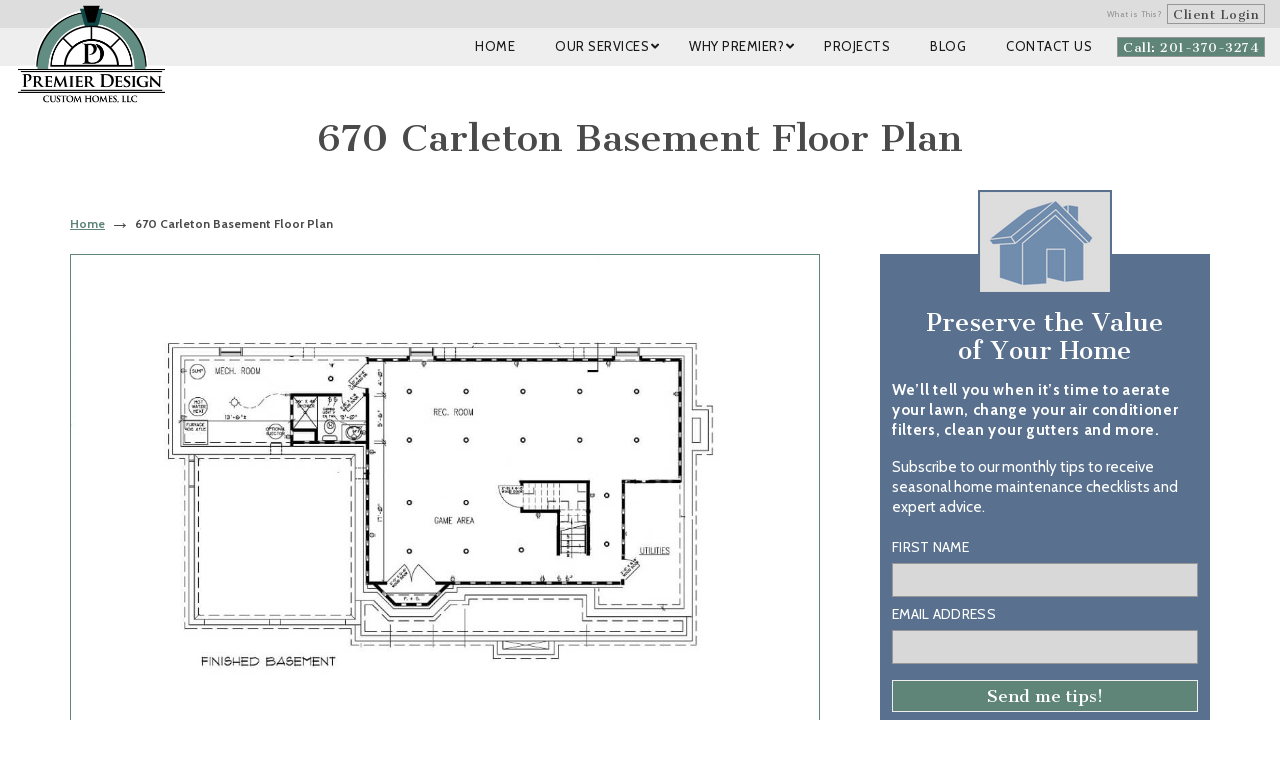

--- FILE ---
content_type: text/html; charset=utf-8
request_url: https://www.google.com/recaptcha/api2/anchor?ar=1&k=6LemIiwUAAAAALsDgsxxYZWhQncz8kRJV8b9fEGN&co=aHR0cHM6Ly9wcmVtaWVyZGVzaWduY3VzdG9taG9tZXMuY29tOjQ0Mw..&hl=en&v=N67nZn4AqZkNcbeMu4prBgzg&theme=light&size=normal&anchor-ms=20000&execute-ms=30000&cb=5pzwdujaez62
body_size: 49485
content:
<!DOCTYPE HTML><html dir="ltr" lang="en"><head><meta http-equiv="Content-Type" content="text/html; charset=UTF-8">
<meta http-equiv="X-UA-Compatible" content="IE=edge">
<title>reCAPTCHA</title>
<style type="text/css">
/* cyrillic-ext */
@font-face {
  font-family: 'Roboto';
  font-style: normal;
  font-weight: 400;
  font-stretch: 100%;
  src: url(//fonts.gstatic.com/s/roboto/v48/KFO7CnqEu92Fr1ME7kSn66aGLdTylUAMa3GUBHMdazTgWw.woff2) format('woff2');
  unicode-range: U+0460-052F, U+1C80-1C8A, U+20B4, U+2DE0-2DFF, U+A640-A69F, U+FE2E-FE2F;
}
/* cyrillic */
@font-face {
  font-family: 'Roboto';
  font-style: normal;
  font-weight: 400;
  font-stretch: 100%;
  src: url(//fonts.gstatic.com/s/roboto/v48/KFO7CnqEu92Fr1ME7kSn66aGLdTylUAMa3iUBHMdazTgWw.woff2) format('woff2');
  unicode-range: U+0301, U+0400-045F, U+0490-0491, U+04B0-04B1, U+2116;
}
/* greek-ext */
@font-face {
  font-family: 'Roboto';
  font-style: normal;
  font-weight: 400;
  font-stretch: 100%;
  src: url(//fonts.gstatic.com/s/roboto/v48/KFO7CnqEu92Fr1ME7kSn66aGLdTylUAMa3CUBHMdazTgWw.woff2) format('woff2');
  unicode-range: U+1F00-1FFF;
}
/* greek */
@font-face {
  font-family: 'Roboto';
  font-style: normal;
  font-weight: 400;
  font-stretch: 100%;
  src: url(//fonts.gstatic.com/s/roboto/v48/KFO7CnqEu92Fr1ME7kSn66aGLdTylUAMa3-UBHMdazTgWw.woff2) format('woff2');
  unicode-range: U+0370-0377, U+037A-037F, U+0384-038A, U+038C, U+038E-03A1, U+03A3-03FF;
}
/* math */
@font-face {
  font-family: 'Roboto';
  font-style: normal;
  font-weight: 400;
  font-stretch: 100%;
  src: url(//fonts.gstatic.com/s/roboto/v48/KFO7CnqEu92Fr1ME7kSn66aGLdTylUAMawCUBHMdazTgWw.woff2) format('woff2');
  unicode-range: U+0302-0303, U+0305, U+0307-0308, U+0310, U+0312, U+0315, U+031A, U+0326-0327, U+032C, U+032F-0330, U+0332-0333, U+0338, U+033A, U+0346, U+034D, U+0391-03A1, U+03A3-03A9, U+03B1-03C9, U+03D1, U+03D5-03D6, U+03F0-03F1, U+03F4-03F5, U+2016-2017, U+2034-2038, U+203C, U+2040, U+2043, U+2047, U+2050, U+2057, U+205F, U+2070-2071, U+2074-208E, U+2090-209C, U+20D0-20DC, U+20E1, U+20E5-20EF, U+2100-2112, U+2114-2115, U+2117-2121, U+2123-214F, U+2190, U+2192, U+2194-21AE, U+21B0-21E5, U+21F1-21F2, U+21F4-2211, U+2213-2214, U+2216-22FF, U+2308-230B, U+2310, U+2319, U+231C-2321, U+2336-237A, U+237C, U+2395, U+239B-23B7, U+23D0, U+23DC-23E1, U+2474-2475, U+25AF, U+25B3, U+25B7, U+25BD, U+25C1, U+25CA, U+25CC, U+25FB, U+266D-266F, U+27C0-27FF, U+2900-2AFF, U+2B0E-2B11, U+2B30-2B4C, U+2BFE, U+3030, U+FF5B, U+FF5D, U+1D400-1D7FF, U+1EE00-1EEFF;
}
/* symbols */
@font-face {
  font-family: 'Roboto';
  font-style: normal;
  font-weight: 400;
  font-stretch: 100%;
  src: url(//fonts.gstatic.com/s/roboto/v48/KFO7CnqEu92Fr1ME7kSn66aGLdTylUAMaxKUBHMdazTgWw.woff2) format('woff2');
  unicode-range: U+0001-000C, U+000E-001F, U+007F-009F, U+20DD-20E0, U+20E2-20E4, U+2150-218F, U+2190, U+2192, U+2194-2199, U+21AF, U+21E6-21F0, U+21F3, U+2218-2219, U+2299, U+22C4-22C6, U+2300-243F, U+2440-244A, U+2460-24FF, U+25A0-27BF, U+2800-28FF, U+2921-2922, U+2981, U+29BF, U+29EB, U+2B00-2BFF, U+4DC0-4DFF, U+FFF9-FFFB, U+10140-1018E, U+10190-1019C, U+101A0, U+101D0-101FD, U+102E0-102FB, U+10E60-10E7E, U+1D2C0-1D2D3, U+1D2E0-1D37F, U+1F000-1F0FF, U+1F100-1F1AD, U+1F1E6-1F1FF, U+1F30D-1F30F, U+1F315, U+1F31C, U+1F31E, U+1F320-1F32C, U+1F336, U+1F378, U+1F37D, U+1F382, U+1F393-1F39F, U+1F3A7-1F3A8, U+1F3AC-1F3AF, U+1F3C2, U+1F3C4-1F3C6, U+1F3CA-1F3CE, U+1F3D4-1F3E0, U+1F3ED, U+1F3F1-1F3F3, U+1F3F5-1F3F7, U+1F408, U+1F415, U+1F41F, U+1F426, U+1F43F, U+1F441-1F442, U+1F444, U+1F446-1F449, U+1F44C-1F44E, U+1F453, U+1F46A, U+1F47D, U+1F4A3, U+1F4B0, U+1F4B3, U+1F4B9, U+1F4BB, U+1F4BF, U+1F4C8-1F4CB, U+1F4D6, U+1F4DA, U+1F4DF, U+1F4E3-1F4E6, U+1F4EA-1F4ED, U+1F4F7, U+1F4F9-1F4FB, U+1F4FD-1F4FE, U+1F503, U+1F507-1F50B, U+1F50D, U+1F512-1F513, U+1F53E-1F54A, U+1F54F-1F5FA, U+1F610, U+1F650-1F67F, U+1F687, U+1F68D, U+1F691, U+1F694, U+1F698, U+1F6AD, U+1F6B2, U+1F6B9-1F6BA, U+1F6BC, U+1F6C6-1F6CF, U+1F6D3-1F6D7, U+1F6E0-1F6EA, U+1F6F0-1F6F3, U+1F6F7-1F6FC, U+1F700-1F7FF, U+1F800-1F80B, U+1F810-1F847, U+1F850-1F859, U+1F860-1F887, U+1F890-1F8AD, U+1F8B0-1F8BB, U+1F8C0-1F8C1, U+1F900-1F90B, U+1F93B, U+1F946, U+1F984, U+1F996, U+1F9E9, U+1FA00-1FA6F, U+1FA70-1FA7C, U+1FA80-1FA89, U+1FA8F-1FAC6, U+1FACE-1FADC, U+1FADF-1FAE9, U+1FAF0-1FAF8, U+1FB00-1FBFF;
}
/* vietnamese */
@font-face {
  font-family: 'Roboto';
  font-style: normal;
  font-weight: 400;
  font-stretch: 100%;
  src: url(//fonts.gstatic.com/s/roboto/v48/KFO7CnqEu92Fr1ME7kSn66aGLdTylUAMa3OUBHMdazTgWw.woff2) format('woff2');
  unicode-range: U+0102-0103, U+0110-0111, U+0128-0129, U+0168-0169, U+01A0-01A1, U+01AF-01B0, U+0300-0301, U+0303-0304, U+0308-0309, U+0323, U+0329, U+1EA0-1EF9, U+20AB;
}
/* latin-ext */
@font-face {
  font-family: 'Roboto';
  font-style: normal;
  font-weight: 400;
  font-stretch: 100%;
  src: url(//fonts.gstatic.com/s/roboto/v48/KFO7CnqEu92Fr1ME7kSn66aGLdTylUAMa3KUBHMdazTgWw.woff2) format('woff2');
  unicode-range: U+0100-02BA, U+02BD-02C5, U+02C7-02CC, U+02CE-02D7, U+02DD-02FF, U+0304, U+0308, U+0329, U+1D00-1DBF, U+1E00-1E9F, U+1EF2-1EFF, U+2020, U+20A0-20AB, U+20AD-20C0, U+2113, U+2C60-2C7F, U+A720-A7FF;
}
/* latin */
@font-face {
  font-family: 'Roboto';
  font-style: normal;
  font-weight: 400;
  font-stretch: 100%;
  src: url(//fonts.gstatic.com/s/roboto/v48/KFO7CnqEu92Fr1ME7kSn66aGLdTylUAMa3yUBHMdazQ.woff2) format('woff2');
  unicode-range: U+0000-00FF, U+0131, U+0152-0153, U+02BB-02BC, U+02C6, U+02DA, U+02DC, U+0304, U+0308, U+0329, U+2000-206F, U+20AC, U+2122, U+2191, U+2193, U+2212, U+2215, U+FEFF, U+FFFD;
}
/* cyrillic-ext */
@font-face {
  font-family: 'Roboto';
  font-style: normal;
  font-weight: 500;
  font-stretch: 100%;
  src: url(//fonts.gstatic.com/s/roboto/v48/KFO7CnqEu92Fr1ME7kSn66aGLdTylUAMa3GUBHMdazTgWw.woff2) format('woff2');
  unicode-range: U+0460-052F, U+1C80-1C8A, U+20B4, U+2DE0-2DFF, U+A640-A69F, U+FE2E-FE2F;
}
/* cyrillic */
@font-face {
  font-family: 'Roboto';
  font-style: normal;
  font-weight: 500;
  font-stretch: 100%;
  src: url(//fonts.gstatic.com/s/roboto/v48/KFO7CnqEu92Fr1ME7kSn66aGLdTylUAMa3iUBHMdazTgWw.woff2) format('woff2');
  unicode-range: U+0301, U+0400-045F, U+0490-0491, U+04B0-04B1, U+2116;
}
/* greek-ext */
@font-face {
  font-family: 'Roboto';
  font-style: normal;
  font-weight: 500;
  font-stretch: 100%;
  src: url(//fonts.gstatic.com/s/roboto/v48/KFO7CnqEu92Fr1ME7kSn66aGLdTylUAMa3CUBHMdazTgWw.woff2) format('woff2');
  unicode-range: U+1F00-1FFF;
}
/* greek */
@font-face {
  font-family: 'Roboto';
  font-style: normal;
  font-weight: 500;
  font-stretch: 100%;
  src: url(//fonts.gstatic.com/s/roboto/v48/KFO7CnqEu92Fr1ME7kSn66aGLdTylUAMa3-UBHMdazTgWw.woff2) format('woff2');
  unicode-range: U+0370-0377, U+037A-037F, U+0384-038A, U+038C, U+038E-03A1, U+03A3-03FF;
}
/* math */
@font-face {
  font-family: 'Roboto';
  font-style: normal;
  font-weight: 500;
  font-stretch: 100%;
  src: url(//fonts.gstatic.com/s/roboto/v48/KFO7CnqEu92Fr1ME7kSn66aGLdTylUAMawCUBHMdazTgWw.woff2) format('woff2');
  unicode-range: U+0302-0303, U+0305, U+0307-0308, U+0310, U+0312, U+0315, U+031A, U+0326-0327, U+032C, U+032F-0330, U+0332-0333, U+0338, U+033A, U+0346, U+034D, U+0391-03A1, U+03A3-03A9, U+03B1-03C9, U+03D1, U+03D5-03D6, U+03F0-03F1, U+03F4-03F5, U+2016-2017, U+2034-2038, U+203C, U+2040, U+2043, U+2047, U+2050, U+2057, U+205F, U+2070-2071, U+2074-208E, U+2090-209C, U+20D0-20DC, U+20E1, U+20E5-20EF, U+2100-2112, U+2114-2115, U+2117-2121, U+2123-214F, U+2190, U+2192, U+2194-21AE, U+21B0-21E5, U+21F1-21F2, U+21F4-2211, U+2213-2214, U+2216-22FF, U+2308-230B, U+2310, U+2319, U+231C-2321, U+2336-237A, U+237C, U+2395, U+239B-23B7, U+23D0, U+23DC-23E1, U+2474-2475, U+25AF, U+25B3, U+25B7, U+25BD, U+25C1, U+25CA, U+25CC, U+25FB, U+266D-266F, U+27C0-27FF, U+2900-2AFF, U+2B0E-2B11, U+2B30-2B4C, U+2BFE, U+3030, U+FF5B, U+FF5D, U+1D400-1D7FF, U+1EE00-1EEFF;
}
/* symbols */
@font-face {
  font-family: 'Roboto';
  font-style: normal;
  font-weight: 500;
  font-stretch: 100%;
  src: url(//fonts.gstatic.com/s/roboto/v48/KFO7CnqEu92Fr1ME7kSn66aGLdTylUAMaxKUBHMdazTgWw.woff2) format('woff2');
  unicode-range: U+0001-000C, U+000E-001F, U+007F-009F, U+20DD-20E0, U+20E2-20E4, U+2150-218F, U+2190, U+2192, U+2194-2199, U+21AF, U+21E6-21F0, U+21F3, U+2218-2219, U+2299, U+22C4-22C6, U+2300-243F, U+2440-244A, U+2460-24FF, U+25A0-27BF, U+2800-28FF, U+2921-2922, U+2981, U+29BF, U+29EB, U+2B00-2BFF, U+4DC0-4DFF, U+FFF9-FFFB, U+10140-1018E, U+10190-1019C, U+101A0, U+101D0-101FD, U+102E0-102FB, U+10E60-10E7E, U+1D2C0-1D2D3, U+1D2E0-1D37F, U+1F000-1F0FF, U+1F100-1F1AD, U+1F1E6-1F1FF, U+1F30D-1F30F, U+1F315, U+1F31C, U+1F31E, U+1F320-1F32C, U+1F336, U+1F378, U+1F37D, U+1F382, U+1F393-1F39F, U+1F3A7-1F3A8, U+1F3AC-1F3AF, U+1F3C2, U+1F3C4-1F3C6, U+1F3CA-1F3CE, U+1F3D4-1F3E0, U+1F3ED, U+1F3F1-1F3F3, U+1F3F5-1F3F7, U+1F408, U+1F415, U+1F41F, U+1F426, U+1F43F, U+1F441-1F442, U+1F444, U+1F446-1F449, U+1F44C-1F44E, U+1F453, U+1F46A, U+1F47D, U+1F4A3, U+1F4B0, U+1F4B3, U+1F4B9, U+1F4BB, U+1F4BF, U+1F4C8-1F4CB, U+1F4D6, U+1F4DA, U+1F4DF, U+1F4E3-1F4E6, U+1F4EA-1F4ED, U+1F4F7, U+1F4F9-1F4FB, U+1F4FD-1F4FE, U+1F503, U+1F507-1F50B, U+1F50D, U+1F512-1F513, U+1F53E-1F54A, U+1F54F-1F5FA, U+1F610, U+1F650-1F67F, U+1F687, U+1F68D, U+1F691, U+1F694, U+1F698, U+1F6AD, U+1F6B2, U+1F6B9-1F6BA, U+1F6BC, U+1F6C6-1F6CF, U+1F6D3-1F6D7, U+1F6E0-1F6EA, U+1F6F0-1F6F3, U+1F6F7-1F6FC, U+1F700-1F7FF, U+1F800-1F80B, U+1F810-1F847, U+1F850-1F859, U+1F860-1F887, U+1F890-1F8AD, U+1F8B0-1F8BB, U+1F8C0-1F8C1, U+1F900-1F90B, U+1F93B, U+1F946, U+1F984, U+1F996, U+1F9E9, U+1FA00-1FA6F, U+1FA70-1FA7C, U+1FA80-1FA89, U+1FA8F-1FAC6, U+1FACE-1FADC, U+1FADF-1FAE9, U+1FAF0-1FAF8, U+1FB00-1FBFF;
}
/* vietnamese */
@font-face {
  font-family: 'Roboto';
  font-style: normal;
  font-weight: 500;
  font-stretch: 100%;
  src: url(//fonts.gstatic.com/s/roboto/v48/KFO7CnqEu92Fr1ME7kSn66aGLdTylUAMa3OUBHMdazTgWw.woff2) format('woff2');
  unicode-range: U+0102-0103, U+0110-0111, U+0128-0129, U+0168-0169, U+01A0-01A1, U+01AF-01B0, U+0300-0301, U+0303-0304, U+0308-0309, U+0323, U+0329, U+1EA0-1EF9, U+20AB;
}
/* latin-ext */
@font-face {
  font-family: 'Roboto';
  font-style: normal;
  font-weight: 500;
  font-stretch: 100%;
  src: url(//fonts.gstatic.com/s/roboto/v48/KFO7CnqEu92Fr1ME7kSn66aGLdTylUAMa3KUBHMdazTgWw.woff2) format('woff2');
  unicode-range: U+0100-02BA, U+02BD-02C5, U+02C7-02CC, U+02CE-02D7, U+02DD-02FF, U+0304, U+0308, U+0329, U+1D00-1DBF, U+1E00-1E9F, U+1EF2-1EFF, U+2020, U+20A0-20AB, U+20AD-20C0, U+2113, U+2C60-2C7F, U+A720-A7FF;
}
/* latin */
@font-face {
  font-family: 'Roboto';
  font-style: normal;
  font-weight: 500;
  font-stretch: 100%;
  src: url(//fonts.gstatic.com/s/roboto/v48/KFO7CnqEu92Fr1ME7kSn66aGLdTylUAMa3yUBHMdazQ.woff2) format('woff2');
  unicode-range: U+0000-00FF, U+0131, U+0152-0153, U+02BB-02BC, U+02C6, U+02DA, U+02DC, U+0304, U+0308, U+0329, U+2000-206F, U+20AC, U+2122, U+2191, U+2193, U+2212, U+2215, U+FEFF, U+FFFD;
}
/* cyrillic-ext */
@font-face {
  font-family: 'Roboto';
  font-style: normal;
  font-weight: 900;
  font-stretch: 100%;
  src: url(//fonts.gstatic.com/s/roboto/v48/KFO7CnqEu92Fr1ME7kSn66aGLdTylUAMa3GUBHMdazTgWw.woff2) format('woff2');
  unicode-range: U+0460-052F, U+1C80-1C8A, U+20B4, U+2DE0-2DFF, U+A640-A69F, U+FE2E-FE2F;
}
/* cyrillic */
@font-face {
  font-family: 'Roboto';
  font-style: normal;
  font-weight: 900;
  font-stretch: 100%;
  src: url(//fonts.gstatic.com/s/roboto/v48/KFO7CnqEu92Fr1ME7kSn66aGLdTylUAMa3iUBHMdazTgWw.woff2) format('woff2');
  unicode-range: U+0301, U+0400-045F, U+0490-0491, U+04B0-04B1, U+2116;
}
/* greek-ext */
@font-face {
  font-family: 'Roboto';
  font-style: normal;
  font-weight: 900;
  font-stretch: 100%;
  src: url(//fonts.gstatic.com/s/roboto/v48/KFO7CnqEu92Fr1ME7kSn66aGLdTylUAMa3CUBHMdazTgWw.woff2) format('woff2');
  unicode-range: U+1F00-1FFF;
}
/* greek */
@font-face {
  font-family: 'Roboto';
  font-style: normal;
  font-weight: 900;
  font-stretch: 100%;
  src: url(//fonts.gstatic.com/s/roboto/v48/KFO7CnqEu92Fr1ME7kSn66aGLdTylUAMa3-UBHMdazTgWw.woff2) format('woff2');
  unicode-range: U+0370-0377, U+037A-037F, U+0384-038A, U+038C, U+038E-03A1, U+03A3-03FF;
}
/* math */
@font-face {
  font-family: 'Roboto';
  font-style: normal;
  font-weight: 900;
  font-stretch: 100%;
  src: url(//fonts.gstatic.com/s/roboto/v48/KFO7CnqEu92Fr1ME7kSn66aGLdTylUAMawCUBHMdazTgWw.woff2) format('woff2');
  unicode-range: U+0302-0303, U+0305, U+0307-0308, U+0310, U+0312, U+0315, U+031A, U+0326-0327, U+032C, U+032F-0330, U+0332-0333, U+0338, U+033A, U+0346, U+034D, U+0391-03A1, U+03A3-03A9, U+03B1-03C9, U+03D1, U+03D5-03D6, U+03F0-03F1, U+03F4-03F5, U+2016-2017, U+2034-2038, U+203C, U+2040, U+2043, U+2047, U+2050, U+2057, U+205F, U+2070-2071, U+2074-208E, U+2090-209C, U+20D0-20DC, U+20E1, U+20E5-20EF, U+2100-2112, U+2114-2115, U+2117-2121, U+2123-214F, U+2190, U+2192, U+2194-21AE, U+21B0-21E5, U+21F1-21F2, U+21F4-2211, U+2213-2214, U+2216-22FF, U+2308-230B, U+2310, U+2319, U+231C-2321, U+2336-237A, U+237C, U+2395, U+239B-23B7, U+23D0, U+23DC-23E1, U+2474-2475, U+25AF, U+25B3, U+25B7, U+25BD, U+25C1, U+25CA, U+25CC, U+25FB, U+266D-266F, U+27C0-27FF, U+2900-2AFF, U+2B0E-2B11, U+2B30-2B4C, U+2BFE, U+3030, U+FF5B, U+FF5D, U+1D400-1D7FF, U+1EE00-1EEFF;
}
/* symbols */
@font-face {
  font-family: 'Roboto';
  font-style: normal;
  font-weight: 900;
  font-stretch: 100%;
  src: url(//fonts.gstatic.com/s/roboto/v48/KFO7CnqEu92Fr1ME7kSn66aGLdTylUAMaxKUBHMdazTgWw.woff2) format('woff2');
  unicode-range: U+0001-000C, U+000E-001F, U+007F-009F, U+20DD-20E0, U+20E2-20E4, U+2150-218F, U+2190, U+2192, U+2194-2199, U+21AF, U+21E6-21F0, U+21F3, U+2218-2219, U+2299, U+22C4-22C6, U+2300-243F, U+2440-244A, U+2460-24FF, U+25A0-27BF, U+2800-28FF, U+2921-2922, U+2981, U+29BF, U+29EB, U+2B00-2BFF, U+4DC0-4DFF, U+FFF9-FFFB, U+10140-1018E, U+10190-1019C, U+101A0, U+101D0-101FD, U+102E0-102FB, U+10E60-10E7E, U+1D2C0-1D2D3, U+1D2E0-1D37F, U+1F000-1F0FF, U+1F100-1F1AD, U+1F1E6-1F1FF, U+1F30D-1F30F, U+1F315, U+1F31C, U+1F31E, U+1F320-1F32C, U+1F336, U+1F378, U+1F37D, U+1F382, U+1F393-1F39F, U+1F3A7-1F3A8, U+1F3AC-1F3AF, U+1F3C2, U+1F3C4-1F3C6, U+1F3CA-1F3CE, U+1F3D4-1F3E0, U+1F3ED, U+1F3F1-1F3F3, U+1F3F5-1F3F7, U+1F408, U+1F415, U+1F41F, U+1F426, U+1F43F, U+1F441-1F442, U+1F444, U+1F446-1F449, U+1F44C-1F44E, U+1F453, U+1F46A, U+1F47D, U+1F4A3, U+1F4B0, U+1F4B3, U+1F4B9, U+1F4BB, U+1F4BF, U+1F4C8-1F4CB, U+1F4D6, U+1F4DA, U+1F4DF, U+1F4E3-1F4E6, U+1F4EA-1F4ED, U+1F4F7, U+1F4F9-1F4FB, U+1F4FD-1F4FE, U+1F503, U+1F507-1F50B, U+1F50D, U+1F512-1F513, U+1F53E-1F54A, U+1F54F-1F5FA, U+1F610, U+1F650-1F67F, U+1F687, U+1F68D, U+1F691, U+1F694, U+1F698, U+1F6AD, U+1F6B2, U+1F6B9-1F6BA, U+1F6BC, U+1F6C6-1F6CF, U+1F6D3-1F6D7, U+1F6E0-1F6EA, U+1F6F0-1F6F3, U+1F6F7-1F6FC, U+1F700-1F7FF, U+1F800-1F80B, U+1F810-1F847, U+1F850-1F859, U+1F860-1F887, U+1F890-1F8AD, U+1F8B0-1F8BB, U+1F8C0-1F8C1, U+1F900-1F90B, U+1F93B, U+1F946, U+1F984, U+1F996, U+1F9E9, U+1FA00-1FA6F, U+1FA70-1FA7C, U+1FA80-1FA89, U+1FA8F-1FAC6, U+1FACE-1FADC, U+1FADF-1FAE9, U+1FAF0-1FAF8, U+1FB00-1FBFF;
}
/* vietnamese */
@font-face {
  font-family: 'Roboto';
  font-style: normal;
  font-weight: 900;
  font-stretch: 100%;
  src: url(//fonts.gstatic.com/s/roboto/v48/KFO7CnqEu92Fr1ME7kSn66aGLdTylUAMa3OUBHMdazTgWw.woff2) format('woff2');
  unicode-range: U+0102-0103, U+0110-0111, U+0128-0129, U+0168-0169, U+01A0-01A1, U+01AF-01B0, U+0300-0301, U+0303-0304, U+0308-0309, U+0323, U+0329, U+1EA0-1EF9, U+20AB;
}
/* latin-ext */
@font-face {
  font-family: 'Roboto';
  font-style: normal;
  font-weight: 900;
  font-stretch: 100%;
  src: url(//fonts.gstatic.com/s/roboto/v48/KFO7CnqEu92Fr1ME7kSn66aGLdTylUAMa3KUBHMdazTgWw.woff2) format('woff2');
  unicode-range: U+0100-02BA, U+02BD-02C5, U+02C7-02CC, U+02CE-02D7, U+02DD-02FF, U+0304, U+0308, U+0329, U+1D00-1DBF, U+1E00-1E9F, U+1EF2-1EFF, U+2020, U+20A0-20AB, U+20AD-20C0, U+2113, U+2C60-2C7F, U+A720-A7FF;
}
/* latin */
@font-face {
  font-family: 'Roboto';
  font-style: normal;
  font-weight: 900;
  font-stretch: 100%;
  src: url(//fonts.gstatic.com/s/roboto/v48/KFO7CnqEu92Fr1ME7kSn66aGLdTylUAMa3yUBHMdazQ.woff2) format('woff2');
  unicode-range: U+0000-00FF, U+0131, U+0152-0153, U+02BB-02BC, U+02C6, U+02DA, U+02DC, U+0304, U+0308, U+0329, U+2000-206F, U+20AC, U+2122, U+2191, U+2193, U+2212, U+2215, U+FEFF, U+FFFD;
}

</style>
<link rel="stylesheet" type="text/css" href="https://www.gstatic.com/recaptcha/releases/N67nZn4AqZkNcbeMu4prBgzg/styles__ltr.css">
<script nonce="IDZ8O6kRdwlgz0bW7CwS9g" type="text/javascript">window['__recaptcha_api'] = 'https://www.google.com/recaptcha/api2/';</script>
<script type="text/javascript" src="https://www.gstatic.com/recaptcha/releases/N67nZn4AqZkNcbeMu4prBgzg/recaptcha__en.js" nonce="IDZ8O6kRdwlgz0bW7CwS9g">
      
    </script></head>
<body><div id="rc-anchor-alert" class="rc-anchor-alert"></div>
<input type="hidden" id="recaptcha-token" value="[base64]">
<script type="text/javascript" nonce="IDZ8O6kRdwlgz0bW7CwS9g">
      recaptcha.anchor.Main.init("[\x22ainput\x22,[\x22bgdata\x22,\x22\x22,\[base64]/[base64]/[base64]/MjU1OlQ/NToyKSlyZXR1cm4gZmFsc2U7cmV0dXJuISgoYSg0MyxXLChZPWUoKFcuQkI9ZCxUKT83MDo0MyxXKSxXLk4pKSxXKS5sLnB1c2goW0RhLFksVD9kKzE6ZCxXLlgsVy5qXSksVy5MPW5sLDApfSxubD1GLnJlcXVlc3RJZGxlQ2FsbGJhY2s/[base64]/[base64]/[base64]/[base64]/WVtTKytdPVc6KFc8MjA0OD9ZW1MrK109Vz4+NnwxOTI6KChXJjY0NTEyKT09NTUyOTYmJmQrMTxULmxlbmd0aCYmKFQuY2hhckNvZGVBdChkKzEpJjY0NTEyKT09NTYzMjA/[base64]/[base64]/[base64]/[base64]/bmV3IGdbWl0oTFswXSk6RD09Mj9uZXcgZ1taXShMWzBdLExbMV0pOkQ9PTM/bmV3IGdbWl0oTFswXSxMWzFdLExbMl0pOkQ9PTQ/[base64]/[base64]\x22,\[base64]\\u003d\\u003d\x22,\x22w7nCkVTClEbDlsOSw7cSRcK3VMKaNG3CkTIBw5HCm8OtwoRjw6vDsMK6woDDvkUQNcOAwoPCr8Kow51QccO4U0LCssO+IxzDhcKWf8KwSUdwZ31Aw54eSXpUdsOzfsK/w5/ClMKVw5YGdcKLQcKHEyJfIsKMw4zDuWTDu0HCvn3ClGpgPMKwZsOew6JZw40pwohRICnCusKwaQfDpMK6asKuw7xlw7htO8KOw4HCvsOywrbDigHDh8K2w5LCscKHYn/[base64]/Cs8KLO8O7OFDDp8Kcw6V2K8KJw7RmwqbDhGxpw6jCg2bDhmbCncKYw5fCtwJ4BMOtw5AUexbCicKuB007w5MeIsOrUTNuZsOkwo1ncMK3w4/DuUHCscKuwo0Qw712EMOkw5AsS3MmUy5Pw5QyRQnDjHAOw4bDoMKHXVgxYsKDPcK+GjN/[base64]/CicOxw4rCqg/DuDfDnBnCrsOlwpJ1w6Acw5jCrmjCqcK/UsKDw5EzTG1Aw4UFwqBebFRLbcKzw75CwqzDrAUnwpDChVrChVzCrW97woXCn8K6w6nCpik8wpRsw4tFCsONwq/[base64]/CksKawqljw4MpwrlAw4zDnVPCiWDDpmTDrcKZw7rDmTB1wqBDd8KzB8KoBcO6wqXCo8K5ecKBwq9rO1ZQOcKzPsOmw6wLwpxBY8K1wp4vbCVvw7prVsKbwp0uw5XDpmt/[base64]/DscOQPwQow4E/[base64]/CisOIdMOxamMNThoUMsK0wrjCgTgcwqLDm0vChjHCrj0gwpHDn8KUw7ZwHnU8w6bCtV7DksKGNUMswrVyb8KAw5wPwq18w57DonHDighyw6snwrU1w6PDh8OuwoHDr8KFw4wJJMKRw4jCuQfDisKLcX/CoTbCl8OyAibCscK0eD3CqMKvwo8RKC4fwonDhmk3X8ODc8OSwpvCnRrCisKed8O/wpPDgzckWhLChSLCu8KcwrNPw7vDl8OiwqLCrAnCh8ObwoLCkhMowr7Csj3DjcKOBRoSAjjDksOSfwTDo8KNwrgMw6TCnlgow7V8w7jCshDCssOhwr3Cv8OKGsOpOMOsN8O+EMKbw4dkT8Oxw5vDvmhkVcOOFMKNfsO+NMODBTbCgcK5wrgBRRnCljnDrMOPw4/[base64]/[base64]/CnUIrw4VELiTDvmQGAsOEw6nDmhI3w6LCmMOXa2oXw4HCnMOVw67DvMOGchxzwpETwp/CuDwkVSTDpRvDvsOkwpjCsD53L8KfQ8OmwoHDllHDq1/[base64]/w6haUMOqCMOQwpnDuH3CtVdZKcOnwoLClzgKfcO7KcKtdlECw53Do8O0FUfDtMKnw48lXjnDjcK1w7VXSsKxbwnDsWh/wpZvwpHDjsKFVcK1wo/DucKAwrvCmi9pwpHCmMKnJy3Dh8ORw7otAsK1LR0UDMKTcsO3w6/CsUQMPMOUTMOpw5zCljXCocOccMOnIxrCmcKKEMKZw6Qzdwo7MsKxF8Oaw7bCucKKwq9PK8Kxa8Ouw7xIwqTDpcKxG0DDoU0gw5BZCnFCw43Dqz/Co8OhRkF0wqVEEXDDp8OjwqzCicOXwrHCnsKvwoDCriZWwpbDiWjCoMKKwokfXSHCjsOFwoHCi8K+wqVjwqPDuAgOfiLDgzPCjko5clLDiQgqw5TCrSwgPcOpXCFtTsObwoHDk8OOw7bDmWQxWsKnDMK5J8Kew7sINcKSKsOgwr/DiW7CqMOOwq1QwoHDtg8ZNyfCusKOwrxSIEsZw51xw70td8KHw7nCsDlPw7gpbRTDvMKGwq9Jw7PDvMOEc8KDHnVmJjQjVsOuwpnDlMOvRSU/w6kDw5LCs8Kww78CwqvDlCMEwpLCvB3CjRbCrMKuwo8Zwo/[base64]/DkRrCt8OVw7/[base64]/wpcmwo7CjsKefHbDosK1w5TDmVU4w5QEa8K0w6dfQXnCncKMFH4aw7nCm189wq3Co3PCvy/DpCTCqDlMwqnDlsKowrLCtMKBwocMHsKzfcOpfsOCE0vCmMKIJQY+wonDlmhrw7kWLQZaNksJw77CuMO1wpbDv8KTwoAOw5UJTTsswppAWg/[base64]/[base64]/[base64]/DlyBGw7YpcEXCkHrCm8KVw55nQnogw4PCnMKYw4nCscKLHyYIw58AwoFZIgN9TcK9ez/DnsOAw7fCnMKiwpLDi8Obwq/DpC7Ck8OiJAnCrT41OGJvwprDoMO8DMKHLsKvAn3DhMKSw5RLZMKPO0NXDsKzH8KHVl3Ct3bDocOrwrPDr8OLQMOUwrjDusOpw5jDtUxtw4Qiw7sRDXsGYxhtw6vDj2TCniTDmTzDsi7Csm/DnCjCrsOgw5Q7PlHDhWx4DcOVwpkDwqnDrMK/[base64]/wrYAwq1jwpFIRTUqwoc2UispCsKxeMOhBjI+w7nDrcO3w7bCtgsfaMOWZTTCs8O/[base64]/DqyPDvBsRw5UYwoF3wpwTAsOwbMKUw7wYQEHDryrCrlrCgMK5dzV6FBQ3w6rCskhsK8OewpZGwplEw4zCix/CsMOqdsKmGsKAD8OPw5YBwoIlZ30hMllbw4UVw709w7o4dRfDnMKScsO5w7p3wqfCsMKLw43CmmxMwqLCqcKaLsO6w5LCqMK9ISjCpnDCr8KIwofDnMKsO8OLES7CmsKjwqDDoF/Ck8O5BU3CjsORLxodwrQBwrTDgUzDiTLCj8Kpw5QBImrDslXDg8KbS8O2bsOAR8OzfQbDrFxww4V0PMOaHkImZBZGw5fChcOHADbDmMK/w63Cj8O5AF1mQHDDocKxXcOPdHwdW0kZw4TChRtpw4jDu8OUHiopw4/CqMKOwqFmw5Ybw6fCqUJPw45eEzhmw5rDosKKwqnCtDjDgzN3LcKwHMO6w5PDjcOHw7VwLyR+OTFMd8KZasK9McOPKmPCicKJVMOmKcKGwoDDmjnClgwbZVoaw5jDm8KUDg7DnMO/HQTCisOgVT3DolXDry7Dtl3CusKaw5x9w7/[base64]/Cl8KjBDnCtDQWwqbDgFEPw50qCcOsS8K8NxxXwrpwIMOvwrHCsMO/CMOxPMKHw7VGbFzCtcKQO8KNY8KqJCgNwopaw5YeQcO7wp7CmsOlwrlcD8Kebi8Kw4sJwpXCs3/DscKbw5MewqbDp8KXK8OhCsKudCdowoxtdibDi8KTLWJvw4LDpcKDUsOwfzfCoW3Dvg1NfsO1a8ONfsK9EsO3ccKSJMKQw7XCpCvDhGbDqcK3ZXvCg1jCgsK6Z8O6wrDDkMOHwrFvw7LComgbHmrClMKcw57CgjzDgsKXw4wGLsOMJsOVZMK+w4tow4XCkUvDtX/Cv3bDmArDug3DtMObwpJ3w5zCucOYwqFuwp5sw7gpwoAXwqTCksKrWk/Duy/[base64]/wosyLcKywrDDk8OwR2vCsGHDvgU5wrsrfW1ME0bDj0XCtcOaPwF2wpILw4xlwqjCuMKEw4xZNsKOw7AqwqEFwrnDogrDn3fCmsKOw5fDiWLCkcOCwr/ChSPCocOtUcK+OyvCsw/Col7Dh8OnLGJlwpvCqcOZw6hOdCFYwpHDk1zDhcKbXR/CoMOEw4TDpcKdwo3CrMKOwpk4wqfCqm/CiAPCgAPDlsK4DEnDhMKJF8KtbMOYCH9Tw7DCqxzDpjUHw6fCnMOYwoYJKMKhIDFUEcKzw5kowqLCmMOILMK0cQ4nw7/[base64]/DqMOFw74fFsKnbMOow6LDs8K9w69NwqnDmMKuZBcfHQBAw6twV1wMw7Ubw4c8S2jChcKQw710wq9uZiTDmMOwawjCjzo+wrDDgMKPdy/CpwpXwqnDt8KNw5zDjcOIwr9XwoF0OhFSL8OowqTCuUjCv3cTRA/[base64]/Cu8KVw4PDk8KYw4bDkEMAVVZXQcKwOFNWwrdNZsOHwrtLM3Qhw6fChAUnCxVbw4vCkcOdNsO5w61Iw6NQw7Fhwr3DgFZFOxJ/PC0lJnLDusOPWSZRBlLDlDPCijXDsMKIGAZSZ0VyS8OEwqPDuBwOM0ELwpHCtcO8J8Ksw6c8bcOlDm4QOlnCocKgDj7CvTZ/VcKIwqXCk8KwPsKhG8KJBQTDt8O+wrfDsiDDlk4zTcOnwofDtMOVw7Jtw5sdw7/Dn3zCiy1rHsKVwoHCosKJLzcldsKvw4R2wqvDuk3CosKmUU8Mw78UwoxIZsKodwQ0QcOqQMOhw6HCqyxrwrd5wo7DgXk6wqciw6HDqsK1UsKnw4jDgAFKw5BNMxAkw5bDpsK+wr/DtcKkQVrDil/CisKdSA8zLl3DjcKfP8OYQk5hOkBpHHnDk8KOPVMeUV96wpjCvH/CuMKLw5JFw5bCvl8hwps7wqZJc17Dh8OaC8O4woHCmcKRdsOuYcObPg5GCQ9lKBAMwq/[base64]/DmFBJw67Ct8KPw4LDmsK/FMKabgE9JUssdj3Dv8OmOEtQH8K6bHrCocK4w7nDtEQtw7zDk8OWSS4cwpwONcKOWcOGRnfCt8KWwqcULh/CmsOPGcKOwo42wpnCg0rCsBXCj15Kw5EXw7/CiMOcwr0HcEHDlsOGwqzDvxJpw4bDnMKRGcOZwoLDrxHCiMOIwrvCsMK2woDDjMKDwqzDmXfCj8OUw59XOx5hwp/[base64]/[base64]/[base64]/KT7Dg8OoM8O9w7HDrsOfw5AuXFTDpsKGwpjCjsKuYsOnDQXCuy5uwrpjwo/CkMK3wrTDp8KqYcKdw7NSw6QYwozDpMOwVkJzZFpdw4xew5cHwrPCgcKvw4rCiy7DmmvCqcK5AR3CicKgXMOMXcKwZsK2aA/DvsOOwoARwqDCiStHEivDn8Kiw702dcK/RFTCkTLCuHo+wr1mVwhvwocvJcOqJWDCliPCsMO8w7tRw4cjw6bCg0zDqcKzwqs/w7VwwpRqw7oEeirDgcO8wopwWMKaa8O9w5pfeD0rEUE7XMKZw6UmwpjChGocw6TDmF4fbMOjIMKucsKhX8Kzw7cMTcO8w59DwpLDoSEZwq0uC8KUwrM3OD9rwqM5cHHDi2xQwr9/NMKLw43ClMKYB1Vfw4xEGSTCsxPDvsKLw4NWwp9dw5XCuHvCk8OIw4fCv8O6Zygkw7jCvRrCpMOqQhrDgMObIcKswqTCgT3Cs8O+BsOpJlvDqClswovDlsOSS8Oow73DqcOEw7/DpE4pw5DCk2IOwr8Bw7RDwprChsKocULDkg59GyoQOT5ON8O+wpIFBcOKw5pcw67CrcKZOsKJwqxwOXpaw4xmZg9FwpYjLcOtAQMow6XDncKuwr5oWMOsO8Oxw5rCg8KwwoR/wrDCl8K/AcKnw7vDjmfCh3QADsOCbjrCvnXCtXkgQy3CqcKRwqw3w4p/fMOhZTHCrsOWw4fDmMOCQ3vDqMOPwqBhwpN8Ek5rHsO4WAJ+wp3CmsO/V28pR3pAGMKVVcOwIw7CrS8QW8K7IcO+bF4xw6nDvMKcXMO3w4FCbErDjk9GS1XDjsOuw6bDngPCnDrDvFrCgMKtFAttCsKCUANgwpMawqTCmsORPcOZGsO5JWV+wqbCvl8kFsK4w7/[base64]/HGYow47DlCjDoWLDisOTJcOHPQ0Tw7/DqQLDkyLDjDpDwrcObMOYwq7ChQpAwrI4wr0nX8O9w4AuAyLDrwzDkcK0wr5yM8OXw6cfw6lAwokzw6gQwpVqw4LCncK7IHXCsH5Ww5g3wp/DoXPDtXglw6Jiwo54w7czwqLDujZ+NcK3VcOqw5XCp8Oqw6AywozDk8OQwqfCrlQSwr0jw4HDrHrCtHfDlwbCqXzCvcOVw7TDnMOjSkJEwr0Lwr/[base64]/DsyJ1Iz7DnCx3w4hxaVHDmxPCjsKzIRXCosKEw44/[base64]/[base64]/DuMOyUDLCqBPDnhNzVVLCjXnDhwHDvcK2PynDl8KSwrzDpVJ9w6tfw4zCgknCqMKiTMK1wovCp8Ocw77CvAN/wrnDlgNWwofCs8OCwoTDh0g3wpPDsHnChcKacMKvw4TCsxITw7khZjjDh8KBwrwywrNLcVBRw6bDun55wplawoXDti02GjRJw6BYwrXCtWIaw5l4w6/DmHrDsMOyM8Kvw6rDvMKPYMO2w40TYcKdwr9WwogYw6HCkMOrAHwmwpHCtcODw4U7w6vCuAfDv8KdFgTDqCJ1w7jCoMKQw7FOw7cUY8ObQ0NqMEpgPMKJOMKFwqtFeg7CvsOyUH/[base64]/[base64]/[base64]/CkTTCnjhwJV/DssKRbWPDhjBAekPDkXMvwosOLMKDe1TDpwhowqUnwoDCkTPDmMK8w5lWw7Uxw54tZRbDrcOXw4dpQUVHwrjCh2vCgMOlK8K2ecOvwpHDk0xUO1BUKwzDlWvDvgvCtU/DklwbWSAHXMKJXDXCqHPCqVbCo8KmwoLDhsKiIsKtwpZMY8OdN8OVwrbCl2bCkDBeMsKewpk+KVN0b1YkBcODQErDqcOiw5k+w4JUwrpGFjDDiz3ClsK9w5LCqgYmw4HCjgJWw4DDkSnDhg8ibjrDrMKTw6DCncK/wqFyw5PCjhTCr8OKw67CrG/CrjDChMOSATxDGsOiwppmw6HDo2xOw592wpt9d8OqwrMqCw7ClcKLw7w8wocDQMOCH8K3wpJYwrkew7tLw6zClxPDlsOBVVLDiDhSw6LDucOFw7UrOTLDk8K3w5hzwpRqGjjCmV9Cw4DCjC4Twqwyw7XCjxDDvcKxeB8/wq4hwqQpZ8ONw5pcwpLDisKqCx8cWmgifgouA2/DpMO4AVFUw5DDh8O/w4/DjsKow7BCw7jCjcONw6DDgsOtIEtbw5lZKMOlw5DDnA7DjcO2w4Y8wptBNcOWAcOcSGrDvsONwr/DmUwTTSg4w58QccKzwrjCiMOedEFVw6NiAsOsUWvDocKywppOAsOHY0LDqsK4WcKDJnk4UMKuPQocJyMbwo/[base64]/CiC1qwo1/[base64]/DvcO+woMQwrtSeHdqwobDjAVkW1wFYsOTw7bDhBDDjcOFWMOmC1xReX7CjHzCqMKxw7XCm2jDlsK3HMKFwqQNw5/DpMKLw6t0H8KkHcOEw5TDqDIyDBfDpwXCoGrCg8KCXMOtCQd4w51RDlzCrMKnH8KBw643woE0w7MWwpLDucKUwpzDnHgMEV/[base64]/[base64]/CuGrDrXHCmMOqwpg7w57CmcOKY8OQNMOLwpI+w701NjrCs8O/wpHCucOWJkrCvsO7wqzDujtIw6kHw61/w6xrBCt6w6fDtMKcTRtuw5xlfjVGF8KoZsOsw7Qne3fDgcOUen3CpX04I8O1D2vCi8O4D8KwUyVrQVDDl8OjQWJIwq7CvA/CjcK9LRnDk8KGDm00w7tcwo4qwqoKw4FxYcOiMh3DmMKaOsOgOGhLwqLDpArCnMK/[base64]/DhcKqw5gnTsKuw4o5wpkjw6nClGjCgzB1wrfCkMK2w74wwqg4JcK8GsKLw4vDq1DCol/[base64]/CjMOYwoHCpMOdw7B4Bn/DgRXCrhE+wosNw6Zow6DDvmoMwqo5acKqdsOkwoLCqldKYMKSY8OzwqJ7wpwIw6UQw7/DvgcAwq0zETtLIcOLZMOAwpjDsn8RU8O9MG4SCllTVTEWw6DCgsKTw5ZMw6VhWSk3acKtw6hNw58ZwpvCkStyw57Ci20xwo7Cm2czJAMYaAMwQDBIw5sJZMOsY8K/EU3DqmHCvcOXw4IwaW7DuEh/w6zCl8KRwpPCqMKVw5fDh8KOwqhbw6LCjw7CscKQUsOLwqFlw7pPw4VrXcOpR3zCpjBkwp7CvsOVEV3Cp0Zvwr4QOsOqw6vDgX7CrcKpRj/DjsKgd3/[base64]/DlzfDo8OndEw+PnbDnMOpYMKqNFEVQiIMw6AWwopwb8KHw6MfdAhhHcKPY8KJw5/CuTLDlMKLw6bClxXDgm7Dv8KtKcOYwrlnA8KqXsKyNjDDiMONwrLDuCd1w7LDjsODcQrDvMO8wqrCoQ7DkcKEPHJ2w6NIJMKTwqVmw5bDoBLDnjUCX8OMwodnE8KXbwzChG5Pw4/ChcO5IcKQwoPClwnDu8O5QGzCmR7Dm8O+VcOuesOiwonDj8KkPsKuwovCo8Kzw5/[base64]/DpkLClTfDnMODwp0Zwp3ClHrCp8OUS8KwHWDDqMOaC8K+JcOOw44Jw7pAw5gqRWbCj2LCinnClMOfBXtYVXrCiFJ3woRkRFnCksKzYxEaLcKZw4ZWw5/DhWnDt8KBw7VVw53CkMOywpp7MsOZwog8w4HDv8KtdGLCqGnDlsOAwrk7XCPCqcK+IzTDgMKafsKbSXpRKcKow5HDu8KXPQ7DjsO6wrR3X0nCtsK2NG/Dq8OiTQrDr8OEwpZnwpfClxHCjDh3w40SL8Oswopxw7pILMOfRVtTVUs7XMO2FX8DVMOFw4ABfCHDnV3ClxocaR43w4fCkMKGZ8Kxw7F6HsKLwqQCcxjCmWbCuGkUwph+w73CjzPCrsKbw4fDvC/CiErCszU4ZsOPc8K9wq8Gfm/DssKMOsKAwpHCsBUpw6nDpMKXeQ1Ywr4iE8KOw7hRw7bDnAfDu3vDr0TDmhgVwodBLT3CqGjDn8Kaw6tVURDDj8KmQDQpwpPDv8Kww7PDnhdRbcKqwrZ/w7cTIcOibsOOW8KVw4cREsOiAsK0CcOcwq/CkMK1fRJRRy5ocRwlwqQ7w63DhsKyTcOiZzPDl8KvPE4RcsO/PsKPw6zChsOeNQVkw5fDrQnDgXPDv8OQwprDi0Zcw7sDdhjCvX3Dr8K0wohBPxQWLDnDr3nCv1jCo8KFUcOwwpvCsWt5wpbCtMKLVsKLEsO3woofK8O2HThbPMOFwr9MKD05AsO/[base64]/wo/Cg8OxGhpaMcKsUmrCqHfCmcKwwoEbwrBKwpspw4nCr8O1w4/CjlDDlSfDicO0RsKzEDp4aUHCmSHCncOITkluO21QfknDtmlRXHs0w7XCtcKTLsKgDDU9w4HDuifDvA7CqcK5w7DCq1Z3YMOMwpdTXsKMQQjCjWHCr8KdwpVQwrHDpmzDusKhXlQKw7zDnMOFV8OBBcODwrnDlk3ClUsqS2fCgsOpwr3DjsKeHW/Ci8OmwpTCqBhvRnLCk8O6G8K/BlHDvMKJGsOpD0zDusOcAsKNUjzDv8K8PcO/w48yw692wqPCsMOKO8Kkw5N3w7JtLUTCmsKpM8OewoTClMKFwptvw4LDlcK+YEQNw4DDncORwqlow7rDn8KFw4QZwr7Cl3vDt0Bucjthw58Ewp/CunvCjRjCgX9DSU07b8OYH8KmwrPDjjvCtAvCusO+V2cOTcKYdA83wpU/[base64]/CuTw1dXcXO0/CusKpwonChMKswoRIw5J3w57ClsOlw4ZQZWfCk2LDk31RTAnDgsKoI8KvI0xww4/[base64]/DvsOPKsO0EGnClAbDpsKewrrDmHsTXTYLwrUHw6MGwpbCuH7DjcKLwrHCmzgxBTszwoAZLic7fz7CuMO0NcK4G2NtAhbDk8KDaX/DnsOMf0DDqMKDP8OvwpEJwoYoaE3CvMK8wrXCn8Okw4fDqsK9w6fDnsOBw5zCg8OEUcKVdCzDqn/Cj8OrRsOhwqoMVjVJGCrDvgk7dWHDkG0hw6o+W319F8KuwqzDiMO/wrbCvEjDqHPCgnsgf8OLf8KowoRdPUbCrnkCw54wwozDsSA1wqrDlybDs3RcQTrDl37DiDBiwoUKXcKDbsK8L27Cv8OCwpPCm8KTwq/DgMOcH8OqTMOywqtbwr7DjcKwwo0bwpvDjMKZD3rCtwwQwoHDi1PCh2zCisKJwpEbwoLCh0fCny1HMsOMw5fCmsOTHRrCoMOSwroNw43CtTzCgcO/S8OzwrfCgsKUwrgpO8OaJMKLw6HDijfDtcO3wovCqBPDlDoKIsOVacOWBMKmw7wiw7LDpyUFB8Ogw6LCqkt/T8OPwpPDvsOoJMKFw6HDrsOMw4VVXXVXwp8aDcK0w4zDgR8qwpbDqUvCqSzCpsK6w5lNN8K3woVHGRNAw4vDuXZ7c1M6dcKycsOXXgvCjlLCmHs2CAQow73CiWBJCMKBFMOJeRLDgVhtGcK/w5YPQsONwrp6a8KRwqvCvGoWA3xpGxUcG8KBw6HDo8K4SMKRw5RIw4XCqgzCmStjwovCjnzDjcK0wq01wpTDuULCnU1nwq0ew6vDqSojwqomw73CjgjCrCZUCUZ8VipVwozClcKRDMO1ehghT8Okwo3CtsOIw7HCrMO/w5w3GwvDpBMgwo8iacOBwq/DgW/[base64]/CmjIGfE/DhmHCijIpfhlvK8OoQ2gPwpw1SSxVeAzDlnYkwpHDscK/[base64]/DncKDwqY7w5ZcHyxhX8KzwoFHw51Gw4BXUSMzdsOHwoMQw6HDusOYA8O+XXkhf8KqPRA8dTDDksOwKsOFBcKwdsKEw7vCjsKPw4Eww4UOw6TCo2tHcmB8wrnDnMK9wrx/[base64]/DlMKzwphkPkpewo3ChRoNRcOCXsKqe8O1E2YOLcKzARNbwr1twoNtVMK+wpvCh8KYWcOTw4fDlkJqGn/Cn1LDvsKBYGXDvcOAVCF5OsKowqsoIhbDkFHDoCHCk8KPFXXDsMORwqMuIRgTUUvDuh/Di8OODilRw61TIiHDuMKcw5BTw7kRU8K8w7UgwrzCmcK5w4Q1P3x6UTPDtsK6SRjCp8Ksw7vChsK8w5EcEsKMc3xERhjDjcOdwoRwMnXCk8KPwooaRBJuwrcSKkDDnyHCj04Dw6rDhHTCmMKwEsKaw7URw4sPHBAmRDVVw4DDnCp3w4/ClgXCtStvSR/[base64]/DlsOpwqghw6DCj8K5OsKfKsOZFxvCgTMSw5DCrMO4wq3DucKmDMOXCyETwppiFVzClsOmwrBsw5nDp3fDoUrCnMOXfMODw7ICw5dQZU/CrFnDoAdUQU3CmVfDg8KxRB7Dkl54w6zCncOww7vCiTVkw6NNUxHCgTZ6w4PDjMOSGsOLYyUoHEbCtD7Cg8OnwqTDlMOFworCp8OZwrNYw7XCusOtXRAnwqNOwqXCmX3DicO9w6tAbcODw5QbV8Kfw6RQw6QrIUTDj8KIDMOEeMOAwp/Dl8Ofwqc0WlcuwqjDgndYalDCn8Oqfz91wpDChcKcwo0HV8OFLmZ/McK3LMOFwr3CoMKfAcKuwoHDhcK4Y8KdYcKwZwscw6IIQmM9ecOGfAdTQ1/CvsOiw5QmT0ZNN8KEw4zCiQUrDDgFHsK8w6/Dm8OwwrLDlMKzK8ONw4/[base64]/RsOKw4/[base64]/DiMKYJR/CkXnDkMOPesKowpETRMKMXhbDlsKYwoLDmkHCrybDok5Kw7nDiGfDjMKUPMOrcRFZM0/CscKlw7Vuw5Nyw7EQwo/Do8OyVMK/[base64]/asOpDyRSP8K/wq5WbmXDu8OEeMOvOcOZc1DDt8OWw6LCr8O+LlvDpC4Jw6Jzw7fCm8Kkw4RQwoBnwpjCjcKuwp11w7w9w6gmw6jCocKOwr3CmlLDl8O4OibDr27CpTrDkiTCkMOzJ8OkGsOHw7rCn8K2Wj/CrcONw689QUHChcOAasKSC8O9TsOaVWTCiCPDpAHDsg8TEmgfZE4hw7IfwofChxTDpsKIdHc0GT7DnsKSw5w8w4ZEaT7CusO+w5nDpsKFw6rDmnTCv8OLwqkpw6fDv8Kgw51ANwjDvMKTYsK8NcK+QcKXE8Kua8KifgNTQSnCjFvCvsK2ViDCjcO2w6/ClsOJw7vCpBHCkiMAw6vCsnIoeAHDnGBqw6HCuz/[base64]/DjMOFRUR6w6LDg8KuQkXCkx9jwojDr1d/CHF2REZ6w6c+dyxXwqrClk4WKHvDp1/[base64]/CqMOxw50OwqYVKMKuBT3CmsKAw4DCpcOiwr0EHMKwchvCssKnwrTDiXZGP8K+MAjCvHvCp8OQH2Aiw7ZjFMKlwpvCvm5zKnF2w43CtQvDlMOWw5LCuT/CmcOxKyzCtUw2w6gGwqzClU3DscO4woPChMKZUGkPNsOMSVkhw4rDsMODZRopw70fwrnCosKDfEc1AsOowrg5JsKmHAlyw5vClMONw4N1Q8OgcMKHwqE3w6gze8O/w4QBw6rCm8O+RxbCs8Ktw6RdwrR5w5fCjMKVBnNfPMO9B8KnE0bDvxvDhsOnwogEwqU4w4HCqxM1aFjCr8KxwpTDv8KQw7nCowpsBloqwpsrw4rCn013SVfCsWLCucO+wpTDiSzCsMOmDkbCsMO+RjPDr8OCw4kbVsO+w6/CgG/DmsOiFcKeJMKKwr7DqUnCgsKXW8Odw6vCiyRQw412RMOawpLDrF8gwp4zw7jCg0XDtSkHw4XCr3nDkF0UNsKCZzbCr0kkPcKDCigaXcOQS8KuTCjDkgPCksOmGmADw70CwrcCGcK9w5rCnMKNU1rChcOzw6wcw50AwqxaRTnChcO3wqYZwpPDjw/DtiTCo8ObM8KgUj9Adwp/w5LDpjorw4vDncKawqTDlmdTIXPDoMO/[base64]/DtBzCncKbwrzDncKbdxLDtMKdUXh3w6XCpiAowqE8HhtAw5DCgcOow6rDicK/JsKfwqzCt8O2UMO6YMOYHsOUwr89S8OlAcKSD8OsPkzCsnjChFnCsMOLDQLCpsKgYAvDtcOnNsK0SMKFRsO1wpzDgC7Dh8OswokfP8KhdsKCBkcMY8Olw5/CuMKmw4gYwoTDrirCpsOfIg/DvMKlZX8/wo7Cg8Kowo8dwobCsj/ChMKUw494wobDt8KAGcKew40ZVE4XKV/DmMK3PcKiwqrCmVzDpsOXwoTDpsKKw6vDgAkZfQ3DiQbCrGoVChFjwrMmVcOZPVROw5HCiD/DthHCp8K/BMKswpIYWsO5wqPCoGPDuQQ7w7XCu8KVeG8swo7ClRhqR8K3VVPDgcOPYMOswq8lw5QSwpgYwp3Ds3jCgMOmw7Yqw6/DksKCw6dTcxHCtjjCpMKDw7Ftw7HCr3/CkcOzwrbClxpBQcKYwoJYw7I0w7o3eHPDvihXWRPDqcOAw77ClTobw70ew4QJwqjCvsOgKMKMPH3Dl8O/[base64]/DmMOxwprDvsOVGcKWZcKQNMK+w4rDtMOLIsOUw7/CicKIw4kXfjTCt0vDokUyw4dXFsKWwrh2AMK1w5kHb8OEPcOcwptbw69YfFTCp8K8R2nDrwjCs0PDl8KcB8KHw6wywofCmhoVAkx2w4cew7YmasKPI2vDkxI/SHHDqsKpwp1WX8K7SMK6wpAaa8O9w790GV4fwoDDm8KgZF/DhMOuwo7DmcKqf3pVwqxHNwR+KRnDp2tHX1N8wo7DiVAbXHNOVcO5wqTDs8KhwojDlng5NA7Ck8OWBsKVGMOhw7vDuToKw5lFc0HDrWMiw4nCpAYWwqTDvSjCtcO/[base64]/[base64]/wqo7woPDpCt8wqjCocKbFsKHw4Q9wrjDhjHDhcOOOzlFQ8KXwpc0U2wTw6BcOlA0T8OhIcOFw4LDmMO3IAk9GxkyKsK2w6lYwq0gGgzCkxIEw7bDskggw7cBwr/[base64]/CpAIxX8KyO3rCmTVGTFE0wrVlRzA+XcKUKDlHSHhNfmZARyI1C8ObQAl9woPDhlHDjMKXw40AwrjDmBrDomBfQsKewo/ClRNGUsKcFDTCvsOvwrxQworCpGtXw5TCtcOawrHDtsO1McOHwo3CmVczM8KZw4g3woIVwr8+O0kfQEoLH8O5wr3Do8K3TcOsw7bDvTBRw7/Ck1UOwrpew5puw5whUMK9FcOjwqsYS8OqwqoCagRIwr4KHVkPw5AzJMO6wr/Dp03DtsKuw6rDpm/ClC/DksK5IMOPdcKjwpcQwqktO8KQwo1YScKyw6wjwpjDpWLDu3RwMwPDoC1kAMKFworDvMObcX/Dt0ZmwpoTw6oXwq/DjA4ifC7DjsONwpFewpvDt8KWwoRDY088wpfDh8K2w4jDgsKGw7tMXcKFw6HDoMKrHMOQAcO7JhZ7MsOCw4XCrgYHwrDDuX4RwpNcw5DDj2RUccKlXsKTXcOrfMOOw4crD8OZIwXDlMKzBMKtw71aeF/CiMKUw53Djh/CtU4AfERIOnpzwonDvW/Cqg7DuMOycnHDiCLCqDrClj7CnMOVwrQMw4YCfUYew7XDglIxw6fDhsOYwoTDuwYqw4PDlHEvW0Fww4NtYcKKwonCqTvDinDCgcO4w48lw513Q8Oswr7Ckxgowr9COEJFwpV+VFMna0srwrtKD8KATcKABHQDQcKtbTjCoXnClybDqcKNwq/CicKDwqRlwrwebsOvTcOcAzArwrRpwrhrDTzDtsKhBkViwqrDv0zCng/[base64]/CgXcfVMOawpNqwo8Ow6zCgCEwMMKvwqFAJcOnwrcrRF4Iw5nDm8KYM8K3wrvDncKiC8KlNibDr8OhwrpMwrbDvMKFw6TDmcKrRMORLi8mw4A5b8KSfMO1ZR4Kwrd/NA/Dl2oMGUolw4HDlsKawrplwrLCj8O8Rj/CqSPCp8KQM8OYw6zCv0HCjMOIA8OLJMO2Rld5w6E6T8KRAMOxEMKww6/[base64]/[base64]/DqcKRw4DDg8OcE8K7ecO8IHQVwq3CsH/CrjDDjBhUw5pew7rCv8KXw7F6P8K2RMOZw4nCuMKwdMKNwpvCmH3CiQ/CoBvCpx9gw4ZsecKPwqxqQU0hwprDqEM+bD/DmTbCt8Ojck1Zw7jCgAPDn0sZw4EKwonCvsOQwpROY8OpOsKsT8Odw5AjwrHCvQ4eOcKOR8KJw73Co8KFwpTDjMKhdsKUw6zCgsOgw4zCs8Opw6UVwoxyZCMwecKBwofDn8K3MhJbQwMew6obNgPDr8OxGMOSw6DChsOKw5/CocO4GcO3HxfDlsK1GsKNZw7DqsOWwqpGwpPDlsKTw4bCnBvCqWnCjMKwAw/ClGzClk8mwq3ClsOEwr8Fw6vCvcOQSsK3wrjDiMKNw65cKcKrwpzDnkfDgE7DinrDgTvDs8OxC8KkwoXDhMOYwpXDgMOewp/CtVTCpsOsAcO4cEnDl8OScsOfw4QBXFpMKsKjeMO7WFE0SUvCn8OFwpHCicKpw5oMw4laGAbDs1HDp2PDrsOYwpfDm043w71yVT1owqPDrDTDlT5sA2rDnwFOw4nDsCfCvMKeworDiy3CoMOOw6hhw6gKwqoYwr/[base64]/Di8KPa8OoR0HDpsODOxgbX3MtI2x5wq/DthPCpBtcw7bCsWjCixtPA8Kkwo7DomvDpCslwqTDi8OwPC/CicKlTcO+egwiTxbCvSxewq5fwrDDm1jCrC4hwpTCr8Oxc8KFbsKwwrPDr8Ogw5dsCMOlFMKFGiPCoxzDjmEeKiHDs8OHwq0jLH1Ww4LCt3dtWn/CnF4fOcKQX1ZHwoLCiizCu2gGw6N0woBDHDDCicKwBlIDGjpcw7rDuBxxwojDjcK4XAXCjcKnw5nDqGDDmkzCgMKMwoHCu8Kew7EWYsKkwpfCi1nCn2/[base64]/DoRjDhBLDjcOcwrPClcKcw7I8dMOnw5QcDlzDtl/[base64]/DisKBw6fDmMO0YzrDhcOXw7/Dv3fCqcKaD23Cg2wdw6/[base64]/CmgHCtQLDmCAHbsONGsKIw7VQGMKnw7FiUFDDgk9owpDDrjHCjX5AZ0vDncO/O8KiJMO1w7hBwoI9asKHam53w53DqsOewrbDscOaH1B5JcOrQ8OPw4PCisOleMK1A8KOw5leZsOBdcKCRsOIY8OGasOxw5vCqFxiw6IiWcO0LG4GJcOYwrHDiwTDqwg4w7DDkiXChMKkwofDlXDCpsKQw5/CtMK3Y8ObGi/[base64]/Ch8OEw5PDicK5Wj0UOsOWwoxlwpwkUDfCg3zCpcKDwrbDh8OLOcKhwpzChsOBPEctQS1xUMKjY8OKw5vDpUDChRkRwr3CqcKBw7rDgSnCplTDkD/DsSfCnF9Ww7gCwr5Qw6BtwpLChC1NwpkNw6bCncKRccOPwpMuLcK3w6rDhXbCtjpfTEsJKMODVULCg8KhwpElXi7CrMK/[base64]/Cg8OYwrIoSkJAZ1A\\u003d\x22],null,[\x22conf\x22,null,\x226LemIiwUAAAAALsDgsxxYZWhQncz8kRJV8b9fEGN\x22,0,null,null,null,1,[21,125,63,73,95,87,41,43,42,83,102,105,109,121],[7059694,736],0,null,null,null,null,0,null,0,1,700,1,null,0,\[base64]/76lBhmnigkZhAoZnOKMAhmv8xEZ\x22,0,0,null,null,1,null,0,0,null,null,null,0],\x22https://premierdesigncustomhomes.com:443\x22,null,[1,1,1],null,null,null,0,3600,[\x22https://www.google.com/intl/en/policies/privacy/\x22,\x22https://www.google.com/intl/en/policies/terms/\x22],\x22742+RPRQLoZ1V7A0Dq9kpEI+uHtFtt1IkUi8mM+i+Y4\\u003d\x22,0,0,null,1,1770159299579,0,0,[187,207],null,[100,220,172,120],\x22RC-cNOA2uH3g2e4hQ\x22,null,null,null,null,null,\x220dAFcWeA7P9wu3l5uhxaZAjyrpyxlRQpwojQJuhC0hlmLHunx_yuF-lUCmfruwgRKnXSOJNTTfilUkMKjxFwhmySIth7XYEpC6Wg\x22,1770242099825]");
    </script></body></html>